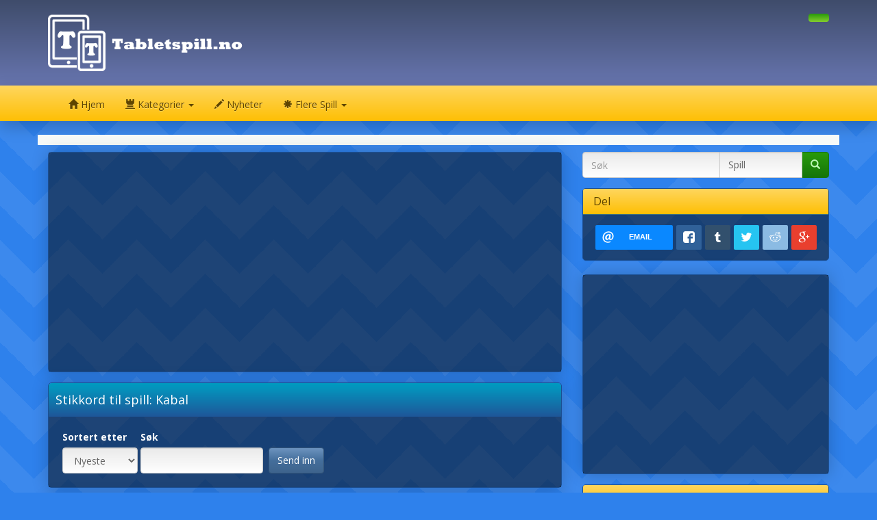

--- FILE ---
content_type: text/html; charset=UTF-8
request_url: http://tabletspill.no/games/tag/Kabal
body_size: 14440
content:
<!DOCTYPE html>
<html>

<head>
                    <title>            Stikkord til spill: Kabal    
     - Tabletspill.no</title>
    
    <link rel="icon" type="image/x-icon" href="http://tabletspill.no/web/favicon.ico" />

<meta charset="UTF-8">
<meta http-equiv="X-UA-Compatible" content="IE=edge">

    <link href="http://tabletspill.no/web/compiled/frontend.css?x=1674666486" rel="stylesheet">

<script type="text/javascript">
    var avcms = avcms || {};

    avcms.config = {
        site_url: 'http://tabletspill.no/',
        user_id: '0'
    }
</script>

<script type="text/javascript" src="/translationsjs.js"></script>

<!--[if lt IE 9]>
<script src="http://tabletspill.no/web/resources/CmsFoundation/javascript/html5shiv.js"></script>
<script src="http://tabletspill.no/web/resources/CmsFoundation/javascript/respond.js"></script>
<![endif]-->

    <script type="text/javascript" src="http://tabletspill.no/web/compiled/frontend.js?x=1674666486"></script>

    <meta charset="UTF-8">

            <meta name="viewport" content="width=device-width, initial-scale=1">
    
        
    <meta property="og:site_name" content="Tabletspill.no" />

                        <link rel="next" href="/games/tag/Kabal/2" />
            
    
    </head>

<body>

    <header class="header">
        <div class="container">
            <div class="row">
                <div class="col-md-6 col-md-push-6 user-area">
                    <div class="user-area-inner">    </div>
                </div>
                <div class="col-md-6 col-md-pull-6 logo">
                                            <a href="/"><img class="logo-image" src="http://tabletspill.no/logo.png" style="max-width: 100%" /></a>
                                    </div>
            </div>
        </div>
    </header>

        <div class="main-menu">
        <div class="container">
            <nav class="navbar navbar-default" role="navigation">
                <div class="navbar-header">
                    <button type="button" class="navbar-toggle collapsed" data-toggle="collapse" data-target="#main-menu-collapse">
                        <span class="sr-only">Toggle navigation</span>
                        Meny                    </button>
                </div>
                <div class="collapse navbar-collapse" id="main-menu-collapse">
                    <ul class="nav navbar-nav">
                                                                                    <li><a href="/"><span class="glyphicon glyphicon-home"></span> Hjem</a></li>
                            
                                                                                    <li class="dropdown">
                                    <a href="#" class="dropdown-toggle" data-toggle="dropdown"><span class="glyphicon glyphicon-tower"></span> Kategorier <span class="caret"></span></a>
                                    <ul class="dropdown-menu" role="menu">
                                                                                                                            <li class="sub-menu-item"><a href="/games/action-category"><span class=""></span> Action</a></li>
                                                                                    <li class="sub-menu-item"><a href="/games/arcade"><span class=""></span> Arcade</a></li>
                                                                                    <li class="sub-menu-item"><a href="/games/bil"><span class=""></span> Bil/Fly/Båt</a></li>
                                                                                    <li class="sub-menu-item"><a href="/games/brettspill"><span class=""></span> Brettspill</a></li>
                                                                                    <li class="sub-menu-item"><a href="/games/bubblespill"><span class=""></span> Bubblespill</a></li>
                                                                                    <li class="sub-menu-item"><a href="/games/connect"><span class=""></span> Connect</a></li>
                                                                                    <li class="sub-menu-item"><a href="/games/hjernetrim"><span class=""></span> Hjernetrim</a></li>
                                                                                    <li class="sub-menu-item"><a href="/games/kabal"><span class=""></span> Kabal</a></li>
                                                                                    <li class="sub-menu-item"><a href="/games/kle-paa"><span class=""></span> Kle på/Sminke</a></li>
                                                                                    <li class="sub-menu-item"><a href="/games/kortspill"><span class=""></span> Kortspill</a></li>
                                                                                    <li class="sub-menu-item"><a href="/games/mahjong"><span class=""></span> Mahjong</a></li>
                                                                                    <li class="sub-menu-item"><a href="/games/mat"><span class=""></span> Mat</a></li>
                                                                                    <li class="sub-menu-item"><a href="/games/match-3"><span class=""></span> Match 3</a></li>
                                                                                    <li class="sub-menu-item"><a href="/games/mest-for-jenter"><span class=""></span> Mest for Jenter</a></li>
                                                                                    <li class="sub-menu-item"><a href="/games/plattform"><span class=""></span> Plattform</a></li>
                                                                                    <li class="sub-menu-item"><a href="/games/puzzle"><span class=""></span> Puzzle</a></li>
                                                                                    <li class="sub-menu-item"><a href="/games/quiz"><span class=""></span> Quiz</a></li>
                                                                                    <li class="sub-menu-item"><a href="/games/sport"><span class=""></span> Sport</a></li>
                                                                            </ul>
                                </li>

                            
                                                                                    <li><a href="/blog"><span class="glyphicon glyphicon-pencil"></span> Nyheter</a></li>
                            
                                                                                    <li class="dropdown">
                                    <a href="#" class="dropdown-toggle" data-toggle="dropdown"><span class="glyphicon glyphicon-asterisk"></span> Flere Spill <span class="caret"></span></a>
                                    <ul class="dropdown-menu" role="menu">
                                                                                                                            <li class="sub-menu-item"><a href="http://tabletspill.portals.famobi.com/"><span class="glyphicon glyphicon-asterisk"></span> Famobi</a></li>
                                                                                    <li class="sub-menu-item"><a href="/page/poki-spill-fra-tinglygames"><span class="glyphicon glyphicon-asterisk"></span> Poki - Spill fra Tinglygames</a></li>
                                                                                    <li class="sub-menu-item"><a href="/page/gamezop"><span class="glyphicon glyphicon-asterisk"></span> Gamezop</a></li>
                                                                                    <li class="sub-menu-item"><a href="http://www.kabal24.no/tablet.php"><span class="glyphicon glyphicon-asterisk"></span> Kabal24 - over 180 kabaler</a></li>
                                                                                    <li class="sub-menu-item"><a href="http://www.mahjongg.no/tablet.php?sort=n"><span class="glyphicon glyphicon-asterisk"></span> Mahjongg.no</a></li>
                                                                                    <li class="sub-menu-item"><a href="http://www.yolospill.no"><span class="glyphicon glyphicon-asterisk"></span> YOLOspill (blanding av Flash og HTML5)</a></li>
                                                                                    <li class="sub-menu-item"><a href="http://widgets.moosite.com/hot-games/go.php?r=%2Fhot-games%2Ffeatured%2F%3Fp%3DeNo1jssKwjAQRX9lyFq6UFzoroJFJYWCWblL25gGJg9iK4j4704duzqXe4fDvIUWeyFWorXMnlChyQaabLyb%252FCM5RIgWdOiptbE3cFK13AIv96yhdsEl1K%252Bii54cNo0ss5NewpKGgekI682OEnKBf3rC7VJWNKryII%252Fq2pylpCF1fDC7lW7RjL8HihCpfM468fkCJtI5iw%26s%3De3c44fbaa1"><span class="glyphicon glyphicon-star"></span> Miniplay (Premium spill med log-in)</a></li>
                                                                            </ul>
                                </li>

                            
                                            </ul>
                </div>
            </nav>
        </div>
    </div>

                <div class="header-extra container">
            <div class="avcms-module-position" style="position: relative;"><div class="blank-module">
    <script async src="//pagead2.googlesyndication.com/pagead/js/adsbygoogle.js"></script>
<script>
  (adsbygoogle = window.adsbygoogle || []).push({
    google_ad_client: "ca-pub-3328418804442456",
    enable_page_level_ads: true
  });
</script>
</div></div>
        </div>
    

            <section class="container avcms-main">
            <div class="hidden-md hidden-lg">
                                    <form role="search" class="avcms-search-form">
                        <div class="form-group">
                            <div class="input-group">
                                    <input type="text" name="search"      
                                        placeholder="Søk"
            id="search_generated_id"
            class="form-control "
    
 />
                                <div class="input-group-btn">
                                        <select name="content_type"     
                                        id="content_type_generated_id"
            class="form-control search-select"
    
><option value="http://tabletspill.no/games/browse" selected="selected">Spill</option><option value="http://tabletspill.no/blog/archive" >Blog Posts</option><option value="http://tabletspill.no/member-list" >Brukere</option></select>

                                    <button type="submit" class="btn btn-default"><span class="glyphicon glyphicon-search"></span> </button>
                                </div>
                            </div>
                        </div>
                    </form>
                            </div>
                

                            <div class="row">
                                                                
                    <div class="col-md-8  ">
                        <div class="avcms-module-position" style="position: relative;"><div class="box">
        <div class="box-main">
        <script async src="https://pagead2.googlesyndication.com/pagead/js/adsbygoogle.js"></script>
<!-- Dynamisk -->
<ins class="adsbygoogle"
     style="display:block"
     data-ad-client="ca-pub-3328418804442456"
     data-ad-slot="1518400122"
     data-ad-format="auto"
     data-full-width-responsive="true"></ins>
<script>
     (adsbygoogle = window.adsbygoogle || []).push({});
</script>
    </div>
</div>
</div>

                            <div class="browse-games">
        <div class="box browse-games-filter-box">
            <div class="box-top">
                <h2>
                                                    Stikkord til spill: Kabal    
    
                </h2>
            </div>
            <div class="box-main">
                                
                
                                <form enctype="application/x-www-form-urlencoded" action="/games/tag/Kabal?_route=game_tag&amp;_route_params%5Bpage%5D=1&amp;_route_params%5B_bundle%5D=Games&amp;_route_params%5B_avcms_env%5D=frontend&amp;_route_params%5Btags%5D=Kabal"  method="GET"    
                            class=" form-inline"
    
>


        <div class="form-messages">
                    </div>


        <div class="form-group"><div class="control-label"><label>Sortert etter</label></div><div class="form_field"><select name="order"     
                                        id="order_generated_id"
            class="form-control "
    
><option value="publish-date-newest" >Nyeste</option><option value="publish-date-oldest" >Eldste</option><option value="liked" >Mest Likt</option><option value="top-hits" >Mest Spilt</option><option value="a-z" >A-Z</option><option value="z-a" >Z-A</option></select></div></div><span class="hidden-xs">&nbsp;</span><div class="form-group"><div class="control-label"><label>Søk</label></div><div class="form_field"><input type="text" name="search"      
                                        id="search_generated_id"
            class="form-control "
    
 /></div></div><span class="hidden-xs">&nbsp;</span><div class="checkbox"><label><input type="checkbox" name="mobile_only" value="1"   /> Show only mobile games</label></div>

        <div class="form-group"><div class="control-label hidden-xs" style="margin-bottom: 5px;">&nbsp;</div><button type="submit"                 
                                        class=" btn btn-primary"
    
> Send inn</button></div>

        </form>
            </div>
        </div>

                    
            <div class="box browse-games-main-box">
                <div class="box-main">
                    <div class="row">
                                                <div class="col-sm-4">
                                                                <a class="thumbnail layout-games-thumbnail clearfix " href="/game/spider-solitaire-classic">
    <img src="http://www.tabletspill.no/bilder/spill749.jpg" style="width: 100%" alt="Spider Solitaire Classic"/>
    <div class="pull-left" style="white-space: nowrap;text-overflow: ellipsis;overflow: hidden;width:100%">
        Spider Solitaire Classic
                    <br/><span class="small" title="En av de mest populære kabalene i klassisk stil. Velg å spille med 1,2 eller 4 farger. Du bygger nedover i verdi i bordet, uavhengig av farge. Men ønsker du å flytte på sekvenser, må de være i samme farge (f.eks spar). Målet ditt er å bygge 4 sekvenser i bordet, ned fra Konge til Ess. En sekvens må være i samme farge.
">En av de mest populære kabalene i klassisk stil. Velg å spille med 1,2 eller 4 farger. Du bygger nedover i verdi i bordet, uavhengig av farge. Men ønsker du å flytte på sekvenser, må de være i samme farge (f.eks spar). Målet ditt er å bygge 4 sekvenser i bordet, ned fra Konge til Ess. En sekvens må være i samme farge.
</span>
            </div>
    <div class="pull-left">
        <span class="small">
            
    &nbsp;<span title="Antall Ganger Spilt"><span class="glyphicon glyphicon-eye-open"></span> 2047</span>



        </span>
    </div>
</a>
                                
                                                        </div>
                                                <div class="col-sm-4">
                                                                <a class="thumbnail layout-games-thumbnail clearfix " href="/game/crecent-solitaire">
    <img src="http://www.tabletspill.no/bilder/spill746.jpg" style="width: 100%" alt="Crecent Solitaire"/>
    <div class="pull-left" style="white-space: nowrap;text-overflow: ellipsis;overflow: hidden;width:100%">
        Crecent Solitaire
                    <br/><span class="small" title="Bygg de fire ut-bunkene som starter med Ess opp til Konge i hver farge (en med spar, en med hjerter osv). De fire ut-bunkene som starter med Konge bygges ned til Ess, også det i hver farge. 
Du kan bygge enten opp eller ned på det øverste kortet i en vifte. Du må følge farge, spar på spar - hjerter på hjerter osv. Du kan bygge rundt fra Ess til Konge, eller fra Konge til Ess. 

Kun ett og ett kort kan flyttes om gangen. Blir en vifte tom, kan du ikke begynne på en ny. Du kan flytte kort fra en ut-bunke til en annen om det vil hjelpe deg. Når du står fast kan du tre ganger i løpet av kabalen flytte det nederste kortet i alle viftene og legge det som det øverste kortet i viften.
">Bygg de fire ut-bunkene som starter med Ess opp til Konge i hver farge (en med spar, en med hjerter osv). De fire ut-bunkene som starter med Konge bygges ned til Ess, også det i hver farge. 
Du kan bygge enten opp eller ned på det øverste kortet i en vifte. Du må følge farge, spar på spar - hjerter på hjerter osv. Du kan bygge rundt fra Ess til Konge, eller fra Konge til Ess. 

Kun ett og ett kort kan flyttes om gangen. Blir en vifte tom, kan du ikke begynne på en ny. Du kan flytte kort fra en ut-bunke til en annen om det vil hjelpe deg. Når du står fast kan du tre ganger i løpet av kabalen flytte det nederste kortet i alle viftene og legge det som det øverste kortet i viften.
</span>
            </div>
    <div class="pull-left">
        <span class="small">
            
    &nbsp;<span title="Antall Ganger Spilt"><span class="glyphicon glyphicon-eye-open"></span> 897</span>



        </span>
    </div>
</a>
                                
                                                        </div>
                                                <div class="col-sm-4">
                                                                <a class="thumbnail layout-games-thumbnail clearfix " href="/game/big-bertha-solitaire">
    <img src="http://tabletspill.no/bilder/spill733.jpg" style="width: 100%" alt="Big Bertha Solitaire"/>
    <div class="pull-left" style="white-space: nowrap;text-overflow: ellipsis;overflow: hidden;width:100%">
        Big Bertha Solitaire
                    <br/><span class="small" title="Her er Kongen minst viktig og tas bort fra spillet. Kabal med reservekort, som alle kan brukes når du vil.
Mål: Bygge 8 ut-bunker fra Ess til Dame. Bunkene bygges i farger, spart,hjerter,ruter og kløver i hver sin bunke.

Regler: I bordet bygger du nedover i verdi, med sort kort på rødt, rødt på sort.
Du kan flytte på det nederst kortet i en kolonne, eller på en korrekt sekvens.
En tom kolonne kan fylles med hvilket som helst ledig kort, eller korrekt sekvens.
Du kan ikke bygge på reservebunkene, men bruke hvilket som helst av kortene til å bygge med i bordet, eller legge i en UT-bunke.">Her er Kongen minst viktig og tas bort fra spillet. Kabal med reservekort, som alle kan brukes når du vil.
Mål: Bygge 8 ut-bunker fra Ess til Dame. Bunkene bygges i farger, spart,hjerter,ruter og kløver i hver sin bunke.

Regler: I bordet bygger du nedover i verdi, med sort kort på rødt, rødt på sort.
Du kan flytte på det nederst kortet i en kolonne, eller på en korrekt sekvens.
En tom kolonne kan fylles med hvilket som helst ledig kort, eller korrekt sekvens.
Du kan ikke bygge på reservebunkene, men bruke hvilket som helst av kortene til å bygge med i bordet, eller legge i en UT-bunke.</span>
            </div>
    <div class="pull-left">
        <span class="small">
            
    &nbsp;<span title="Antall Ganger Spilt"><span class="glyphicon glyphicon-eye-open"></span> 957</span>



        </span>
    </div>
</a>
                                
                                                            </div><div class="row">
                                                        </div>
                                                <div class="col-sm-4">
                                                                <a class="thumbnail layout-games-thumbnail clearfix " href="/game/solitaire-daily-challenge">
    <img src="http://tabletspill.no/bilder/spill698.jpg" style="width: 100%" alt="Solitaire Daily Challenge"/>
    <div class="pull-left" style="white-space: nowrap;text-overflow: ellipsis;overflow: hidden;width:100%">
        Solitaire Daily Challenge
                    <br/><span class="small" title="En daglig kabal utfordring! Se om du klarer dagens kabal, og tjen deg opp bonus!">En daglig kabal utfordring! Se om du klarer dagens kabal, og tjen deg opp bonus!</span>
            </div>
    <div class="pull-left">
        <span class="small">
            
    &nbsp;<span title="Antall Ganger Spilt"><span class="glyphicon glyphicon-eye-open"></span> 1241</span>



        </span>
    </div>
</a>
                                
                                                        </div>
                                                <div class="col-sm-4">
                                                                <a class="thumbnail layout-games-thumbnail clearfix " href="/game/solitaire-classic">
    <img src="http://tabletspill.no/bilder/spill692.jpg" style="width: 100%" alt="Solitaire Classic"/>
    <div class="pull-left" style="white-space: nowrap;text-overflow: ellipsis;overflow: hidden;width:100%">
        Solitaire Classic
                    <br/><span class="small" title="Den klassiske 7-kabalen flott tilpasset spill på mobiltelefon. Flytt kortene til 4 utbunker, som bygges opp fra Ess til Konge i hver av fargene. I bordet bygger du nedover i verdi, med sort kort på rødt, rødt på sort. Du kan flytte på ordnede sekvenser. En tom kolonne kan kun bygges opp igjen med en Konge, eller en sekvens som starter med en Konge. Velg å snu ett eller tre kort fra stokken til utslagsbunken.">Den klassiske 7-kabalen flott tilpasset spill på mobiltelefon. Flytt kortene til 4 utbunker, som bygges opp fra Ess til Konge i hver av fargene. I bordet bygger du nedover i verdi, med sort kort på rødt, rødt på sort. Du kan flytte på ordnede sekvenser. En tom kolonne kan kun bygges opp igjen med en Konge, eller en sekvens som starter med en Konge. Velg å snu ett eller tre kort fra stokken til utslagsbunken.</span>
            </div>
    <div class="pull-left">
        <span class="small">
            
    &nbsp;<span title="Antall Ganger Spilt"><span class="glyphicon glyphicon-eye-open"></span> 3940</span>



        </span>
    </div>
</a>
                                
                                                        </div>
                                                <div class="col-sm-4">
                                                                <a class="thumbnail layout-games-thumbnail clearfix " href="/game/tri-peaks-solitaire-classic">
    <img src="http://tabletspill.no/bilder/spill663.jpg" style="width: 100%" alt="Tri Peaks Solitaire Classic"/>
    <div class="pull-left" style="white-space: nowrap;text-overflow: ellipsis;overflow: hidden;width:100%">
        Tri Peaks Solitaire Classic
                    <br/><span class="small" title="Golf Kabal med pyramide-oppsett. Et flott spill som passer fint også til Mobil-brukere. Oppgaven din er å ta bort alle kortene i bordet, du kan velge kort som er en høyere eller lavere i verdi det kortet som allerede ligger øverst i utslagsbunken. Du har også jokere tilgjengelig. Klar å få flest mulig kort i rekke uten å måtte trekke nytt kort fra bunken for mest mulig poeng (du trykker bare på bunken når du vil ha et nytt kort øverst i utslagsbunken).">Golf Kabal med pyramide-oppsett. Et flott spill som passer fint også til Mobil-brukere. Oppgaven din er å ta bort alle kortene i bordet, du kan velge kort som er en høyere eller lavere i verdi det kortet som allerede ligger øverst i utslagsbunken. Du har også jokere tilgjengelig. Klar å få flest mulig kort i rekke uten å måtte trekke nytt kort fra bunken for mest mulig poeng (du trykker bare på bunken når du vil ha et nytt kort øverst i utslagsbunken).</span>
            </div>
    <div class="pull-left">
        <span class="small">
            
    &nbsp;<span title="Antall Ganger Spilt"><span class="glyphicon glyphicon-eye-open"></span> 1621</span>



        </span>
    </div>
</a>
                                
                                                            </div><div class="row">
                                                        </div>
                                                <div class="col-sm-4">
                                                                <a class="thumbnail layout-games-thumbnail clearfix " href="/game/la-belle-lucie">
    <img src="http://tabletspill.no/bilder/spill657.jpg" style="width: 100%" alt="La Belle Lucie"/>
    <div class="pull-left" style="white-space: nowrap;text-overflow: ellipsis;overflow: hidden;width:100%">
        La Belle Lucie
                    <br/><span class="small" title="En Vifte-kabal med middels vanskelighetsgrad.
Mål er å bygge fra Ess til Konge i hver sin farge i fire ut-bunker (spar,hjerter, ruter og kløver).
Du kan kun bruke toppkortet i bunkene til å flytte ut, eller flytte til en annen bunke i bordet. I bordet bygger du nedover i farge (spar på spar, hjerter på hjerter osv). Tomme bunker skal ikke fylles. Etter at du har gjort alle flyttene du kan, kan du samle sammen kortene i bordet igjen to ganger, og stokk kortene. del ut ett og ett kort i bunkene til det ikke er flere kort igjen. ">En Vifte-kabal med middels vanskelighetsgrad.
Mål er å bygge fra Ess til Konge i hver sin farge i fire ut-bunker (spar,hjerter, ruter og kløver).
Du kan kun bruke toppkortet i bunkene til å flytte ut, eller flytte til en annen bunke i bordet. I bordet bygger du nedover i farge (spar på spar, hjerter på hjerter osv). Tomme bunker skal ikke fylles. Etter at du har gjort alle flyttene du kan, kan du samle sammen kortene i bordet igjen to ganger, og stokk kortene. del ut ett og ett kort i bunkene til det ikke er flere kort igjen. </span>
            </div>
    <div class="pull-left">
        <span class="small">
            
    &nbsp;<span title="Antall Ganger Spilt"><span class="glyphicon glyphicon-eye-open"></span> 3441</span>



        </span>
    </div>
</a>
                                
                                                        </div>
                                                <div class="col-sm-4">
                                                                <a class="thumbnail layout-games-thumbnail clearfix " href="/game/freecell-classic">
    <img src="http://tabletspill.no/bilder/spill651.jpg" style="width: 100%" alt="Freecell Classic"/>
    <div class="pull-left" style="white-space: nowrap;text-overflow: ellipsis;overflow: hidden;width:100%">
        Freecell Classic
                    <br/><span class="small" title="Her er det perfekte kabalspillet! Passer ypperlig til spill på mobil, da du ikke trenger å snu mobilen for å spille. Freecell er den perfekte kabal, da du nesten alltid har gode muligher for å få den til å gå opp!">Her er det perfekte kabalspillet! Passer ypperlig til spill på mobil, da du ikke trenger å snu mobilen for å spille. Freecell er den perfekte kabal, da du nesten alltid har gode muligher for å få den til å gå opp!</span>
            </div>
    <div class="pull-left">
        <span class="small">
            
    &nbsp;<span title="Antall Ganger Spilt"><span class="glyphicon glyphicon-eye-open"></span> 1771</span>



        </span>
    </div>
</a>
                                
                                                        </div>
                                                <div class="col-sm-4">
                                                                <a class="thumbnail layout-games-thumbnail clearfix " href="/game/yukon-solitaire">
    <img src="http://tabletspill.no/bilder/spill613.jpg" style="width: 100%" alt="Yukon Solitaire"/>
    <div class="pull-left" style="white-space: nowrap;text-overflow: ellipsis;overflow: hidden;width:100%">
        Yukon Solitaire
                    <br/><span class="small" title="Bygg 4 utbunker opp fra Ess til Konge i hver farge. I bordet bygger du nedover i verdi, med sort kort på rødt, rødt på sort. Kort trenger ikke ligge i sekvens for å flytte ett kort (ta med kortene under) til en annen kolonne og bygge sekvens der. En tom kolonne fylles med en Konge.  ">Bygg 4 utbunker opp fra Ess til Konge i hver farge. I bordet bygger du nedover i verdi, med sort kort på rødt, rødt på sort. Kort trenger ikke ligge i sekvens for å flytte ett kort (ta med kortene under) til en annen kolonne og bygge sekvens der. En tom kolonne fylles med en Konge.  </span>
            </div>
    <div class="pull-left">
        <span class="small">
            
    &nbsp;<span title="Antall Ganger Spilt"><span class="glyphicon glyphicon-eye-open"></span> 1646</span>



        </span>
    </div>
</a>
                                
                                                            </div><div class="row">
                                                        </div>
                                                <div class="col-sm-4">
                                                                <a class="thumbnail layout-games-thumbnail clearfix " href="/game/canfield">
    <img src="http://tabletspill.no/bilder/spill600.jpg" style="width: 100%" alt="Canfield"/>
    <div class="pull-left" style="white-space: nowrap;text-overflow: ellipsis;overflow: hidden;width:100%">
        Canfield
                    <br/><span class="small" title="Canfield eller Demon Solitaire er en klassisk kabal, middels vanskelig. Bygg opp og rundt i hver utbunke fra verdien som startkortet har. I bordet bygger du nedover i verdi, med rødt kort på sort, sort på rødt. Du har en reservebunke med 13 kort - fra den kan du kun bruke det øverste kortet. Du kan flytte på sekvenser. Når en kolonne blir tom i bordet, bruker du øverste kort i reservebunken. Når den er tom, kan du flytte hvilket som helst ledig kort. Snu kort fra stokken til utslagsbunken når du ønsker. Stokken kan bli snudd og begynt på igjen.">Canfield eller Demon Solitaire er en klassisk kabal, middels vanskelig. Bygg opp og rundt i hver utbunke fra verdien som startkortet har. I bordet bygger du nedover i verdi, med rødt kort på sort, sort på rødt. Du har en reservebunke med 13 kort - fra den kan du kun bruke det øverste kortet. Du kan flytte på sekvenser. Når en kolonne blir tom i bordet, bruker du øverste kort i reservebunken. Når den er tom, kan du flytte hvilket som helst ledig kort. Snu kort fra stokken til utslagsbunken når du ønsker. Stokken kan bli snudd og begynt på igjen.</span>
            </div>
    <div class="pull-left">
        <span class="small">
            
    &nbsp;<span title="Antall Ganger Spilt"><span class="glyphicon glyphicon-eye-open"></span> 1467</span>



        </span>
    </div>
</a>
                                
                                                        </div>
                                                <div class="col-sm-4">
                                                                <a class="thumbnail layout-games-thumbnail clearfix " href="/game/algerian-solitaire">
    <img src="http://tabletspill.no/bilder/spill599.jpg" style="width: 100%" alt="Algerian Solitaire"/>
    <div class="pull-left" style="white-space: nowrap;text-overflow: ellipsis;overflow: hidden;width:100%">
        Algerian Solitaire
                    <br/><span class="small" title="Kabal med 2 kortstokker. Fire utbunker bygges opp fra Ess til Konge, fire bygges ned fra Konge til Ess. I bordet bygger du i farge (spar på spar, hjerter på hjerter osv), og kan bygge både opp og ned i verdi. Fra de 6 reservebunkene nederst kan du flytte kort til en utbunke, eller til bordet. Hvilket som helst ledig kort kan legges i en tom kolonne. Du kan kun flytte på ett og ett kort. 

Når du måtte ønske, legger du to nye kort ut i hver reservebunke. Når stokken er tom, og du har et ledig felt i reservebunkene, kan du bruke feltet som en fricelle. ">Kabal med 2 kortstokker. Fire utbunker bygges opp fra Ess til Konge, fire bygges ned fra Konge til Ess. I bordet bygger du i farge (spar på spar, hjerter på hjerter osv), og kan bygge både opp og ned i verdi. Fra de 6 reservebunkene nederst kan du flytte kort til en utbunke, eller til bordet. Hvilket som helst ledig kort kan legges i en tom kolonne. Du kan kun flytte på ett og ett kort. 

Når du måtte ønske, legger du to nye kort ut i hver reservebunke. Når stokken er tom, og du har et ledig felt i reservebunkene, kan du bruke feltet som en fricelle. </span>
            </div>
    <div class="pull-left">
        <span class="small">
            
    &nbsp;<span title="Antall Ganger Spilt"><span class="glyphicon glyphicon-eye-open"></span> 1547</span>



        </span>
    </div>
</a>
                                
                                                        </div>
                                                <div class="col-sm-4">
                                                                <a class="thumbnail layout-games-thumbnail clearfix " href="/game/kiba-kumba-tri-towers-solitaire">
    <img src="http://tabletspill.no/bilder/spill576.jpg" style="width: 100%" alt="Kiba &amp; Kumba Tri Towers Solitaire"/>
    <div class="pull-left" style="white-space: nowrap;text-overflow: ellipsis;overflow: hidden;width:100%">
        Kiba &amp; Kumba Tri Towers Solitaire
                    <br/><span class="small" title="De to apene er ikke alltid på farten. Av og til har de tid til avslapning, som med en god kabal. Her skal du ta bort fra bordet som er en over eller en under i verdi kortet som ligger øverst i utslagsbunken. Når du får vekk pyramidene i bordet, avdekker du noen skjulte slott som de har funnet i skogen!
Du har en joker tilgjengelig på hver level.">De to apene er ikke alltid på farten. Av og til har de tid til avslapning, som med en god kabal. Her skal du ta bort fra bordet som er en over eller en under i verdi kortet som ligger øverst i utslagsbunken. Når du får vekk pyramidene i bordet, avdekker du noen skjulte slott som de har funnet i skogen!
Du har en joker tilgjengelig på hver level.</span>
            </div>
    <div class="pull-left">
        <span class="small">
            
    &nbsp;<span title="Antall Ganger Spilt"><span class="glyphicon glyphicon-eye-open"></span> 1631</span>



        </span>
    </div>
</a>
                                
                                                            </div><div class="row">
                                                        </div>
                                                <div class="col-sm-4">
                                                                <a class="thumbnail layout-games-thumbnail clearfix " href="/game/robot-master">
    <img src="http://tabletspill.no/bilder/spill558.jpg" style="width: 100%" alt="Robot Master"/>
    <div class="pull-left" style="white-space: nowrap;text-overflow: ellipsis;overflow: hidden;width:100%">
        Robot Master
                    <br/><span class="small" title="Et Poker-kabal lignende spill, men med roboter. Plasser robotene ut på spillebrettet for å score flest mulig poeng. Det er den horisontale eller vertikale linjen med minst poeng som blir din score. 
En robot gir den poengsummen som er på kortet. To roboter på samme horisontale/vertikale linje gir *10, mens tre gir *100. Du har i alt 3 omganger til å samle så mange poeng du klarer, blir det nok til highscorelisten ?">Et Poker-kabal lignende spill, men med roboter. Plasser robotene ut på spillebrettet for å score flest mulig poeng. Det er den horisontale eller vertikale linjen med minst poeng som blir din score. 
En robot gir den poengsummen som er på kortet. To roboter på samme horisontale/vertikale linje gir *10, mens tre gir *100. Du har i alt 3 omganger til å samle så mange poeng du klarer, blir det nok til highscorelisten ?</span>
            </div>
    <div class="pull-left">
        <span class="small">
            
    &nbsp;<span title="Antall Ganger Spilt"><span class="glyphicon glyphicon-eye-open"></span> 1401</span>



        </span>
    </div>
</a>
                                
                                                        </div>
                                                <div class="col-sm-4">
                                                                <a class="thumbnail layout-games-thumbnail clearfix " href="/game/refuge-soliaire">
    <img src="http://tabletspill.no/bilder/spill552.jpg" style="width: 100%" alt="Refuge Soliaire"/>
    <div class="pull-left" style="white-space: nowrap;text-overflow: ellipsis;overflow: hidden;width:100%">
        Refuge Soliaire
                    <br/><span class="small" title="I denne Viftekabalen skal du bygge på Essene i bordet opp i hver sin farge til Konge, og på Kongene bygge ned i farge til Ess. På hvert kort i viften kan du bygge ett kort opp eller ned i verdi, så lenge kortet er i samme farge. Du kan flytte på ett og ett kort.
Målet er selvsagt å få alle kortene ut i UT-bunkene. ">I denne Viftekabalen skal du bygge på Essene i bordet opp i hver sin farge til Konge, og på Kongene bygge ned i farge til Ess. På hvert kort i viften kan du bygge ett kort opp eller ned i verdi, så lenge kortet er i samme farge. Du kan flytte på ett og ett kort.
Målet er selvsagt å få alle kortene ut i UT-bunkene. </span>
            </div>
    <div class="pull-left">
        <span class="small">
            
    &nbsp;<span title="Antall Ganger Spilt"><span class="glyphicon glyphicon-eye-open"></span> 2162</span>



        </span>
    </div>
</a>
                                
                                                        </div>
                                                <div class="col-sm-4">
                                                                <a class="thumbnail layout-games-thumbnail clearfix " href="/game/firemen-solitaire">
    <img src="http://tabletspill.no/bilder/spill531.jpg" style="width: 100%" alt="Firemen Solitaire"/>
    <div class="pull-left" style="white-space: nowrap;text-overflow: ellipsis;overflow: hidden;width:100%">
        Firemen Solitaire
                    <br/><span class="small" title="I denne kabalen skal du bygge videre på to ringer av kort. Ringen som starter med syvere skal bygges opp til Konge. Ringen med seksere skal bygges ned til Ess.

Du skal følge farge (hjerter på hjerter, kløver på kløver osv). De fire kortene over ringene og de fire under er de kortene du kan bygge med. Når du ikke kan legge noen kort i ringen, må du velge ett av de kortene og legge midt i 7-ringen. Her trenger ikke kortene å ligge i rekkefølge, men bygg smart her, så du ikke låser inn noen av kortene. Fra kortene midt i 6-ringen legger du ut nye kort på tomme plasser. ">I denne kabalen skal du bygge videre på to ringer av kort. Ringen som starter med syvere skal bygges opp til Konge. Ringen med seksere skal bygges ned til Ess.

Du skal følge farge (hjerter på hjerter, kløver på kløver osv). De fire kortene over ringene og de fire under er de kortene du kan bygge med. Når du ikke kan legge noen kort i ringen, må du velge ett av de kortene og legge midt i 7-ringen. Her trenger ikke kortene å ligge i rekkefølge, men bygg smart her, så du ikke låser inn noen av kortene. Fra kortene midt i 6-ringen legger du ut nye kort på tomme plasser. </span>
            </div>
    <div class="pull-left">
        <span class="small">
            
    &nbsp;<span title="Antall Ganger Spilt"><span class="glyphicon glyphicon-eye-open"></span> 1447</span>



        </span>
    </div>
</a>
                                
                                                            </div><div class="row">
                                                        </div>
                                            </div>

                                            
    
    
    
    
<nav>
    <ul class="pagination">
        
                    <li class="active"><a href="/games/tag/Kabal">1</a></li>
                    <li><a href="/games/tag/Kabal/2">2</a></li>
                    <li><a href="/games/tag/Kabal/3">3</a></li>
                    <li><a href="/games/tag/Kabal/4">4</a></li>
        
                    <li><a href="/games/tag/Kabal/2"><span class="glyphicon glyphicon-chevron-right"></span></a></li>
            </ul>
</nav>

                                    </div>
            </div>
            </div>

                        <div class="avcms-module-position" style="position: relative;"></div>
                    </div>

                                            <div class="col-md-4  ">
                            <div class="hidden-sm hidden-xs">
                                                    <form role="search" class="avcms-search-form">
                        <div class="form-group">
                            <div class="input-group">
                                    <input type="text" name="search"      
                                        placeholder="Søk"
            id="search_generated_id"
            class="form-control "
    
 />
                                <div class="input-group-btn">
                                        <select name="content_type"     
                                        id="content_type_generated_id"
            class="form-control search-select"
    
><option value="http://tabletspill.no/games/browse" selected="selected">Spill</option><option value="http://tabletspill.no/blog/archive" >Blog Posts</option><option value="http://tabletspill.no/member-list" >Brukere</option></select>

                                    <button type="submit" class="btn btn-default"><span class="glyphicon glyphicon-search"></span> </button>
                                </div>
                            </div>
                        </div>
                    </form>
                
                            </div>

                            <div class="avcms-module-position" style="position: relative;"><div class="panel panel-default">
            <div class="panel-heading">
            <h3 class="panel-title">Del</h3>
        </div>
        <div class="panel-body">
        <div class="share-container clearfix">
    <!-- Buttons start here. Copy this ul to your document. -->
    <ul class="rrssb-buttons clearfix">
        <li class="rrssb-email">

            <!-- Replace subject with your message using URL Endocding: http://meyerweb.com/eric/tools/dencoder/ -->
            <a href="mailto:?subject={title}&amp;body={url}">
                            <span class="rrssb-icon">
                                <svg xmlns="http://www.w3.org/2000/svg" version="1.1" x="0px" y="0px" width="28px" height="28px" viewBox="0 0 28 28" enable-background="new 0 0 28 28" xml:space="preserve"><g><path d="M20.111 26.147c-2.336 1.051-4.361 1.401-7.125 1.401c-6.462 0-12.146-4.633-12.146-12.265 c0-7.94 5.762-14.833 14.561-14.833c6.853 0 11.8 4.7 11.8 11.252c0 5.684-3.194 9.265-7.399 9.3 c-1.829 0-3.153-0.934-3.347-2.997h-0.077c-1.208 1.986-2.96 2.997-5.023 2.997c-2.532 0-4.361-1.868-4.361-5.062 c0-4.749 3.504-9.071 9.111-9.071c1.713 0 3.7 0.4 4.6 0.973l-1.169 7.203c-0.388 2.298-0.116 3.3 1 3.4 c1.673 0 3.773-2.102 3.773-6.58c0-5.061-3.27-8.994-9.303-8.994c-5.957 0-11.175 4.673-11.175 12.1 c0 6.5 4.2 10.2 10 10.201c1.986 0 4.089-0.43 5.646-1.245L20.111 26.147z M16.646 10.1 c-0.311-0.078-0.701-0.155-1.207-0.155c-2.571 0-4.595 2.53-4.595 5.529c0 1.5 0.7 2.4 1.9 2.4 c1.441 0 2.959-1.828 3.311-4.087L16.646 10.068z"></path></g></svg>
                            </span>
                <span class="rrssb-text">email</span>
            </a>
        </li>
        <li class="rrssb-facebook">
            <!-- Replace with your URL. For best results, make sure you page has the proper FB Open Graph tags in header:
            https://developers.facebook.com/docs/opengraph/howtos/maximizing-distribution-media-content/ -->
            <a href="https://www.facebook.com/sharer/sharer.php?u={url}" class="popup">
                            <span class="rrssb-icon">
                                <svg version="1.1" id="Layer_1" xmlns="http://www.w3.org/2000/svg" x="0px" y="0px" width="28px" height="28px" viewBox="0 0 28 28" enable-background="new 0 0 28 28" xml:space="preserve">
                                    <path d="M27.825,4.783c0-2.427-2.182-4.608-4.608-4.608H4.783c-2.422,0-4.608,2.182-4.608,4.608v18.434
                                        c0,2.427,2.181,4.608,4.608,4.608H14V17.379h-3.379v-4.608H14v-1.795c0-3.089,2.335-5.885,5.192-5.885h3.718v4.608h-3.726
                                        c-0.408,0-0.884,0.492-0.884,1.236v1.836h4.609v4.608h-4.609v10.446h4.916c2.422,0,4.608-2.188,4.608-4.608V4.783z"></path>
                                </svg>
                            </span>
                <span class="rrssb-text">facebook</span>
            </a>
        </li>
        <li class="rrssb-tumblr">
                <a href="http://tumblr.com/share?s=&amp;v=3&t={title}&amp;u={url}">
                    <span class="rrssb-icon">
                        <svg xmlns="http://www.w3.org/2000/svg" version="1.1" x="0px" y="0px" width="28px" height="28px" viewBox="0 0 28 28" enable-background="new 0 0 28 28" xml:space="preserve"><path d="M18.02 21.842c-2.029 0.052-2.422-1.396-2.439-2.446v-7.294h4.729V7.874h-4.71V1.592c0 0-3.653 0-3.714 0 s-0.167 0.053-0.182 0.186c-0.218 1.935-1.144 5.33-4.988 6.688v3.637h2.927v7.677c0 2.8 1.7 6.7 7.3 6.6 c1.863-0.03 3.934-0.795 4.392-1.453l-1.22-3.539C19.595 21.6 18.7 21.8 18 21.842z"></path></svg>
                    </span>
                    <span class="rrssb-text">tumblr</span>
                </a>
            </li>
        <li class="rrssb-twitter">
            <!-- Replace href with your Meta and URL information  -->
            <a href="http://twitter.com/home?status={title}%20{url}" class="popup">
                            <span class="rrssb-icon">
                                <svg version="1.1" id="Layer_1" xmlns="http://www.w3.org/2000/svg" x="0px" y="0px"
                                     width="28px" height="28px" viewBox="0 0 28 28" enable-background="new 0 0 28 28" xml:space="preserve">
                                <path d="M24.253,8.756C24.689,17.08,18.297,24.182,9.97,24.62c-3.122,0.162-6.219-0.646-8.861-2.32
                                    c2.703,0.179,5.376-0.648,7.508-2.321c-2.072-0.247-3.818-1.661-4.489-3.638c0.801,0.128,1.62,0.076,2.399-0.155
                                    C4.045,15.72,2.215,13.6,2.115,11.077c0.688,0.275,1.426,0.407,2.168,0.386c-2.135-1.65-2.729-4.621-1.394-6.965
                                    C5.575,7.816,9.54,9.84,13.803,10.071c-0.842-2.739,0.694-5.64,3.434-6.482c2.018-0.623,4.212,0.044,5.546,1.683
                                    c1.186-0.213,2.318-0.662,3.329-1.317c-0.385,1.256-1.247,2.312-2.399,2.942c1.048-0.106,2.069-0.394,3.019-0.851
                                    C26.275,7.229,25.39,8.196,24.253,8.756z"></path>
                                </svg>
                           </span>
                <span class="rrssb-text">twitter</span>
            </a>
        </li>
        <li class="rrssb-reddit">
            <a href="http://www.reddit.com/submit?url={url}">
                <span class="rrssb-icon">
                    <svg xmlns="http://www.w3.org/2000/svg" version="1.1" x="0px" y="0px" width="28px" height="28px" viewBox="0 0 28 28" enable-background="new 0 0 28 28" xml:space="preserve"><g><path d="M11.794 15.316c0-1.029-0.835-1.895-1.866-1.895c-1.03 0-1.893 0.865-1.893 1.895s0.863 1.9 1.9 1.9 C10.958 17.2 11.8 16.3 11.8 15.316z"></path><path d="M18.1 13.422c-1.029 0-1.895 0.864-1.895 1.895c0 1 0.9 1.9 1.9 1.865c1.031 0 1.869-0.836 1.869-1.865 C19.969 14.3 19.1 13.4 18.1 13.422z"></path><path d="M17.527 19.791c-0.678 0.678-1.826 1.006-3.514 1.006c-0.004 0-0.009 0-0.014 0c-0.004 0-0.01 0-0.015 0 c-1.686 0-2.834-0.328-3.51-1.005c-0.264-0.265-0.693-0.265-0.958 0c-0.264 0.265-0.264 0.7 0 1 c0.943 0.9 2.4 1.4 4.5 1.402c0.005 0 0 0 0 0c0.005 0 0 0 0 0c2.066 0 3.527-0.459 4.47-1.402 c0.265-0.264 0.265-0.693 0.002-0.958C18.221 19.5 17.8 19.5 17.5 19.791z"></path><path d="M27.707 13.267c0-1.785-1.453-3.237-3.236-3.237c-0.793 0-1.518 0.287-2.082 0.761c-2.039-1.295-4.646-2.069-7.438-2.219 l1.483-4.691l4.062 0.956c0.071 1.4 1.3 2.6 2.7 2.555c1.488 0 2.695-1.208 2.695-2.695C25.881 3.2 24.7 2 23.2 2 c-1.059 0-1.979 0.616-2.42 1.508l-4.633-1.091c-0.344-0.081-0.693 0.118-0.803 0.455l-1.793 5.7 C10.548 8.6 7.7 9.4 5.6 10.75C5.006 10.3 4.3 10 3.5 10.029c-1.785 0-3.237 1.452-3.237 3.2 c0 1.1 0.6 2.1 1.4 2.69c-0.04 0.272-0.061 0.551-0.061 0.831c0 2.3 1.3 4.4 3.7 5.9 c2.299 1.5 5.3 2.3 8.6 2.325c3.228 0 6.271-0.825 8.571-2.325c2.387-1.56 3.7-3.66 3.7-5.917 c0-0.26-0.016-0.514-0.051-0.768C27.088 15.5 27.7 14.4 27.7 13.267z M23.186 3.355c0.74 0 1.3 0.6 1.3 1.3 c0 0.738-0.6 1.34-1.34 1.34s-1.342-0.602-1.342-1.34C21.844 4 22.4 3.4 23.2 3.355z M1.648 13.3 c0-1.038 0.844-1.882 1.882-1.882c0.31 0 0.6 0.1 0.9 0.209c-1.049 0.868-1.813 1.861-2.26 2.9 C1.832 14.2 1.6 13.8 1.6 13.267z M21.773 21.57c-2.082 1.357-4.863 2.105-7.831 2.105c-2.967 0-5.747-0.748-7.828-2.105 c-1.991-1.301-3.088-3-3.088-4.782c0-1.784 1.097-3.484 3.088-4.784c2.081-1.358 4.861-2.106 7.828-2.106 c2.967 0 5.7 0.7 7.8 2.106c1.99 1.3 3.1 3 3.1 4.784C24.859 18.6 23.8 20.3 21.8 21.57z M25.787 14.6 c-0.432-1.084-1.191-2.095-2.244-2.977c0.273-0.156 0.59-0.245 0.928-0.245c1.035 0 1.9 0.8 1.9 1.9 C26.354 13.8 26.1 14.3 25.8 14.605z"></path></g></svg>
                </span>
                <span class="rrssb-text">reddit</span>
            </a>
        </li>
        <li class="rrssb-googleplus">
            <!-- Replace href with your meta and URL information.  -->
            <a href="https://plus.google.com/share?url={title}%20{url}" class="popup">
                            <span class="rrssb-icon">
                                <svg version="1.1" id="Layer_1" xmlns="http://www.w3.org/2000/svg" x="0px" y="0px" width="28px" height="28px" viewBox="0 0 28 28" enable-background="new 0 0 28 28" xml:space="preserve">
                                    <g>
                                        <g>
                                            <path d="M14.703,15.854l-1.219-0.948c-0.372-0.308-0.88-0.715-0.88-1.459c0-0.748,0.508-1.223,0.95-1.663
                                                c1.42-1.119,2.839-2.309,2.839-4.817c0-2.58-1.621-3.937-2.399-4.581h2.097l2.202-1.383h-6.67c-1.83,0-4.467,0.433-6.398,2.027
                                                C3.768,4.287,3.059,6.018,3.059,7.576c0,2.634,2.022,5.328,5.604,5.328c0.339,0,0.71-0.033,1.083-0.068
                                                c-0.167,0.408-0.336,0.748-0.336,1.324c0,1.04,0.551,1.685,1.011,2.297c-1.524,0.104-4.37,0.273-6.467,1.562
                                                c-1.998,1.188-2.605,2.916-2.605,4.137c0,2.512,2.358,4.84,7.289,4.84c5.822,0,8.904-3.223,8.904-6.41
                                                c0.008-2.327-1.359-3.489-2.829-4.731H14.703z M10.269,11.951c-2.912,0-4.231-3.765-4.231-6.037c0-0.884,0.168-1.797,0.744-2.511
                                                c0.543-0.679,1.489-1.12,2.372-1.12c2.807,0,4.256,3.798,4.256,6.242c0,0.612-0.067,1.694-0.845,2.478
                                                c-0.537,0.55-1.438,0.948-2.295,0.951V11.951z M10.302,25.609c-3.621,0-5.957-1.732-5.957-4.142c0-2.408,2.165-3.223,2.911-3.492
                                                c1.421-0.479,3.25-0.545,3.555-0.545c0.338,0,0.52,0,0.766,0.034c2.574,1.838,3.706,2.757,3.706,4.479
                                                c-0.002,2.073-1.736,3.665-4.982,3.649L10.302,25.609z"></path>
                                            <polygon points="23.254,11.89 23.254,8.521 21.569,8.521 21.569,11.89 18.202,11.89 18.202,13.604 21.569,13.604 21.569,17.004
                                                23.254,17.004 23.254,13.604 26.653,13.604 26.653,11.89      "></polygon>
                                        </g>
                                    </g>
                                </svg>
                            </span>
                <span class="rrssb-text">google+</span>
            </a>
        </li>
        <!--
        <li class="rrssb-pinterest">
            <a href="http://pinterest.com/pin/create/button/?url={url}&amp;&amp;description={title}">
            <span class="rrssb-icon">
              <svg xmlns="http://www.w3.org/2000/svg" width="28" height="28" viewBox="0 0 28 28">
                  <path d="M14.02 1.57c-7.06 0-12.784 5.723-12.784 12.785S6.96 27.14 14.02 27.14c7.062 0 12.786-5.725 12.786-12.785 0-7.06-5.724-12.785-12.785-12.785zm1.24 17.085c-1.16-.09-1.648-.666-2.558-1.22-.5 2.627-1.113 5.146-2.925 6.46-.56-3.972.822-6.952 1.462-10.117-1.094-1.84.13-5.545 2.437-4.632 2.837 1.123-2.458 6.842 1.1 7.557 3.71.744 5.226-6.44 2.924-8.775-3.324-3.374-9.677-.077-8.896 4.754.19 1.178 1.408 1.538.49 3.168-2.13-.472-2.764-2.15-2.683-4.388.132-3.662 3.292-6.227 6.46-6.582 4.008-.448 7.772 1.474 8.29 5.24.58 4.254-1.815 8.864-6.1 8.532v.003z"
                      />
              </svg>
            </span>
                <span class="rrssb-text">pinterest</span>
            </a>
        </li>
        -->
    </ul>
    <!-- Buttons end here -->
</div>

    </div>
</div><div class="box">
        <div class="box-main">
        <script async src="https://pagead2.googlesyndication.com/pagead/js/adsbygoogle.js"></script>
<!-- Dynamisk -->
<ins class="adsbygoogle"
     style="display:block"
     data-ad-client="ca-pub-3328418804442456"
     data-ad-slot="1518400122"
     data-ad-format="auto"
     data-full-width-responsive="true"></ins>
<script>
     (adsbygoogle = window.adsbygoogle || []).push({});
</script>
    </div>
</div>
<div class="panel panel-default">
            <div class="panel-heading">
            <h3 class="panel-title">Mest Spilt</h3>
        </div>
        <div class="list-group">
            <a href="/game/hjerter" class="list-group-item">
            <div class="media">
                <span class="media-left" href="#">
                    <img src="http://tabletspill.no/bilder/spill538.jpg" width="50" height="50" alt="Hjerter"/>
                </span>
                <div class="media-body" style="vertical-align: middle;">
                    <h5 class="media-heading">Hjerter </h5>
                                            <span class="small" title="Hjerter spill, nesten med de reglene vi spiller med til vanlig :) Her skal du før du starter velge tre kort som du vil bytte ut med en annen spiller. Først gir du til spilleren til venstre, neste spill til den til høyre for deg, så den rett over deg, og fjerde gangen kan du ikke bytte. 

Spilleren som har kløver 2 starter spillet. Følg farge om du har fargen som blir spilt ut. Når kløver 2 blir spilt ut, kan du ikke legge hjerter eller Spar Dame. Den som har lagt det høyeste kortet i fargen som ble spilt ut vinner stikket, og skal spille ut neste gang. Du kan ikke spille ut hjerter før noen har kastet en hjerter på et annet fargespill, eller om Spar Dame ikke har gått. Spar Dame kan du legge når du måtte ønske, enten i et sparspill, eller å kaste den på et annet fargespill om du ikke har den fargen.

Poenget med spillet er å få så lite poeng som mulig. Hjerterene teller 1 poeng hver, Spar Dame teller 13 ! Så om å gjøre å ikke få for mange av de kortene i stikket ditt, med mindre du klarer å få alle 26 poengene !! Da kan du velge mellom 1) Alle andre spillere får 26 poeng hver, eller du selv får 26 poeng mindre! Spillet er slutt når en spiller når 100 poeng.
">Hjerter spill, nesten med de reglene vi spiller med til vanlig :) Her skal du før du starter velge t...</span><br/>
                                        <span class="small">
                        
    &nbsp;<span title="Antall Ganger Spilt"><span class="glyphicon glyphicon-eye-open"></span> 83641</span>


    &nbsp;<span class="glyphicon glyphicon-folder-close"></span>
    Kortspill

                    </span>
                </div>
            </div>
        </a>
            <a href="/game/klokke-kabalen" class="list-group-item">
            <div class="media">
                <span class="media-left" href="#">
                    <img src="http://tabletspill.no/bilder/spill428.jpg" width="50" height="50" alt="Klokke-kabalen"/>
                </span>
                <div class="media-body" style="vertical-align: middle;">
                    <h5 class="media-heading">Klokke-kabalen </h5>
                                            <span class="small" title="Poenget er å få snudd alle kortene i &quot;klokken&quot;.
Start med det snudde kortet i midten. Det skal du flytte til den bunken som tilsvarer kortets verdi på klokken. Konger legges i midten. Slik fortsetter du til du har forhåpentligvis klar å snu alle kortene i stokken.
">Poenget er å få snudd alle kortene i &quot;klokken&quot;.
Start med det snudde kortet i midten. Det skal du f...</span><br/>
                                        <span class="small">
                        
    &nbsp;<span title="Antall Ganger Spilt"><span class="glyphicon glyphicon-eye-open"></span> 8451</span>


    &nbsp;<span class="glyphicon glyphicon-folder-close"></span>
    Kabal

                    </span>
                </div>
            </div>
        </a>
            <a href="/game/spider-solitaire" class="list-group-item">
            <div class="media">
                <span class="media-left" href="#">
                    <img src="http://tabletspill.no/bilder/spill153.jpg" width="50" height="50" alt="Spider Solitaire"/>
                </span>
                <div class="media-body" style="vertical-align: middle;">
                    <h5 class="media-heading">Spider Solitaire </h5>
                                            <span class="small" title="Her har du en Edderkopp-kabal, hvor du kan velge om du vil spille med 1,2 eller 4 farger. Målet er her å bygge fra Kong til Ess i sekvens nedover i en kolonne i bordet. Sekvensen skal være i samme farge (f.eks en hel sekvens bestående kun av spar). Dette skal du gjøre med alle kortene, så i alt blir det 8 slike sekvenser. I bordet kan du bygge nedover i verdi, uavhengig av farge. Du kan flytte på &quot;ekte&quot; sekvenser, altså sekvenser i samme farge (f.eks om sekvensen kun består av spar). Ellers kan du kun flytte ett kort, det nederste i kolonnen. En tom kolonne kan fylles med hvilket som helst ledig kort, eller en ekte sekvens. Når du ikke har flere trekk igjen og når du har kort i hver kolonne, kan du ta kort fra stokken. MEN, når du gjør det, må du legge ett kort nederst i hver kolonne.
">Her har du en Edderkopp-kabal, hvor du kan velge om du vil spille med 1,2 eller 4 farger. Målet er h...</span><br/>
                                        <span class="small">
                        
    &nbsp;<span title="Antall Ganger Spilt"><span class="glyphicon glyphicon-eye-open"></span> 7709</span>


    &nbsp;<span class="glyphicon glyphicon-folder-close"></span>
    Kabal

                    </span>
                </div>
            </div>
        </a>
            <a href="/game/vri-aatter" class="list-group-item">
            <div class="media">
                <span class="media-left" href="#">
                    <img src="http://tabletspill.no/bilder/spill682.jpg" width="50" height="50" alt="Vri Åtter"/>
                </span>
                <div class="media-body" style="vertical-align: middle;">
                    <h5 class="media-heading">Vri Åtter </h5>
                                            <span class="small" title="Spill Vri åtter mot 3 data-motstandere. 4 omganger. I dette kortspillet skal du følge farge (spar på spar, hjerter på hjerter osv), eller verdi (legge en treer på en annen treer). Om du har en åtter kan du legge den når du måtte ønske, og bytte farge til den du ønsker. Når du ikke kan legge noe, eller når du måtte ønske, kan du trekke ett kort fra kortstokken. Vinneren er den som kvitter seg med alle kortene først.">Spill Vri åtter mot 3 data-motstandere. 4 omganger. I dette kortspillet skal du følge farge (spar på...</span><br/>
                                        <span class="small">
                        
    &nbsp;<span title="Antall Ganger Spilt"><span class="glyphicon glyphicon-eye-open"></span> 7424</span>


    &nbsp;<span class="glyphicon glyphicon-folder-close"></span>
    Kortspill

                    </span>
                </div>
            </div>
        </a>
            <a href="/game/pyramiden" class="list-group-item">
            <div class="media">
                <span class="media-left" href="#">
                    <img src="http://tabletspill.no/bilder/spill442.jpg" width="50" height="50" alt="Pyramiden"/>
                </span>
                <div class="media-body" style="vertical-align: middle;">
                    <h5 class="media-heading">Pyramiden </h5>
                                            <span class="small" title="Klassisk pyramide kabal. Ta vekk to kort som til sammen blir 13, Kongen går bort med seg selv. Du kan kun ta bort kort som ikke er dekket av andre, eller ett fra utslagsbunken og ett udekket kort fra bordet. Du kan ikke snu bunken når stokken er tom. 
Husk å legg inn scoren din på highscore-listen!
">Klassisk pyramide kabal. Ta vekk to kort som til sammen blir 13, Kongen går bort med seg selv. Du ka...</span><br/>
                                        <span class="small">
                        
    &nbsp;<span title="Antall Ganger Spilt"><span class="glyphicon glyphicon-eye-open"></span> 5764</span>


    &nbsp;<span class="glyphicon glyphicon-folder-close"></span>
    Kabal

                    </span>
                </div>
            </div>
        </a>
            <a href="/game/bubble-charms" class="list-group-item">
            <div class="media">
                <span class="media-left" href="#">
                    <img src="http://tabletspill.no/bilder/spill445.jpg" width="50" height="50" alt="Bubble Charms"/>
                </span>
                <div class="media-body" style="vertical-align: middle;">
                    <h5 class="media-heading">Bubble Charms </h5>
                                            <span class="small" title="Bubblespill med flott grafikk! Skyt opp bobler på brettet og når minst tre av samme farge er sammen, vil de forsvinne. Inn i mellom får du også &quot;magiske&quot; bobler med spesialeffekter. Du kan også bytte ut boblen som skal skytes ut med den neste i rekken om den passer bedre.">Bubblespill med flott grafikk! Skyt opp bobler på brettet og når minst tre av samme farge er sammen,...</span><br/>
                                        <span class="small">
                        
    &nbsp;<span title="Antall Ganger Spilt"><span class="glyphicon glyphicon-eye-open"></span> 5399</span>


    &nbsp;<span class="glyphicon glyphicon-folder-close"></span>
    Bubblespill

                    </span>
                </div>
            </div>
        </a>
            <a href="/game/agnes-solitaire" class="list-group-item">
            <div class="media">
                <span class="media-left" href="#">
                    <img src="http://tabletspill.no/bilder/spill411.jpg" width="50" height="50" alt="Agnes Solitaire"/>
                </span>
                <div class="media-body" style="vertical-align: middle;">
                    <h5 class="media-heading">Agnes Solitaire </h5>
                                            <span class="small" title="I bordet bygger du nedover,etter farge (på spa kan du legge både spar og kløver). Du kan flytte enten det nederste kortet i en kolonne, eller en korrekt sekvens. Blir en kolonne tom fyller du den ikke opp før du ikke kan legge noe mer. Når du ikke kan gjøre noen flere trekk, må du legge ett nytt kort nederst i hver kolonne. Husk at du bygger &quot;rundt&quot; altså at på en ess kan du fortsette å bygge &quot;nedover&quot; med konge, dame osv. Det er ingen utslagsbunke her, så når du har lagt ut alle kortene i stokken og er tom for trekk har du enten fått alle kort ut, eller så har du tapt :)
">I bordet bygger du nedover,etter farge (på spa kan du legge både spar og kløver). Du kan flytte ente...</span><br/>
                                        <span class="small">
                        
    &nbsp;<span title="Antall Ganger Spilt"><span class="glyphicon glyphicon-eye-open"></span> 4259</span>


    &nbsp;<span class="glyphicon glyphicon-folder-close"></span>
    Kabal

                    </span>
                </div>
            </div>
        </a>
            <a href="/game/solitaire-classic" class="list-group-item">
            <div class="media">
                <span class="media-left" href="#">
                    <img src="http://tabletspill.no/bilder/spill692.jpg" width="50" height="50" alt="Solitaire Classic"/>
                </span>
                <div class="media-body" style="vertical-align: middle;">
                    <h5 class="media-heading">Solitaire Classic </h5>
                                            <span class="small" title="Den klassiske 7-kabalen flott tilpasset spill på mobiltelefon. Flytt kortene til 4 utbunker, som bygges opp fra Ess til Konge i hver av fargene. I bordet bygger du nedover i verdi, med sort kort på rødt, rødt på sort. Du kan flytte på ordnede sekvenser. En tom kolonne kan kun bygges opp igjen med en Konge, eller en sekvens som starter med en Konge. Velg å snu ett eller tre kort fra stokken til utslagsbunken.">Den klassiske 7-kabalen flott tilpasset spill på mobiltelefon. Flytt kortene til 4 utbunker, som byg...</span><br/>
                                        <span class="small">
                        
    &nbsp;<span title="Antall Ganger Spilt"><span class="glyphicon glyphicon-eye-open"></span> 3940</span>


    &nbsp;<span class="glyphicon glyphicon-folder-close"></span>
    Kabal

                    </span>
                </div>
            </div>
        </a>
            <a href="/game/2048" class="list-group-item">
            <div class="media">
                <span class="media-left" href="#">
                    <img src="http://tabletspill.no/bilder/spill115.jpg" width="50" height="50" alt="2048"/>
                </span>
                <div class="media-body" style="vertical-align: middle;">
                    <h5 class="media-heading">2048 </h5>
                                            <span class="small" title="Her skal du skli tallene fra venstre eller høyre, oppover og nedover. Når to tall som er like krasjer i hverandre, så dobler de seg. Klarer du å få hele brettet med 2048-brikker ? Et veldig underholdende og avslappende spill ! Anbefales.
">Her skal du skli tallene fra venstre eller høyre, oppover og nedover. Når to tall som er like krasje...</span><br/>
                                        <span class="small">
                        
    &nbsp;<span title="Antall Ganger Spilt"><span class="glyphicon glyphicon-eye-open"></span> 3692</span>


    &nbsp;<span class="glyphicon glyphicon-folder-close"></span>
    Puzzle

                    </span>
                </div>
            </div>
        </a>
            <a href="/game/mahjong-fortuna" class="list-group-item">
            <div class="media">
                <span class="media-left" href="#">
                    <img src="http://tabletspill.no/bilder/spill595.jpg" width="50" height="50" alt="Mahjong Fortuna"/>
                </span>
                <div class="media-body" style="vertical-align: middle;">
                    <h5 class="media-heading">Mahjong Fortuna </h5>
                                            <span class="small" title="Et flott Mahjongg-spill hvor du får deg en spådom hver dag. Brikkene er med stjernetegn. Du får mer poeng jo raskere du spiller, men ikke noe tids-jag. Mange forskjellige brett, med hint og shuffle-muligheter.">Et flott Mahjongg-spill hvor du får deg en spådom hver dag. Brikkene er med stjernetegn. Du får mer...</span><br/>
                                        <span class="small">
                        
    &nbsp;<span title="Antall Ganger Spilt"><span class="glyphicon glyphicon-eye-open"></span> 3593</span>


    &nbsp;<span class="glyphicon glyphicon-folder-close"></span>
    Mahjong

                    </span>
                </div>
            </div>
        </a>
    
            <a href="/games/browse?order=top-hits" class="list-group-item text-center">
            Mer <span class="glyphicon glyphicon-chevron-right"></span>
        </a>
    </div>

</div><div class="panel panel-default">
            <div class="panel-heading">
            <h3 class="panel-title">Game Tags</h3>
        </div>
        <div class="panel-body">
            <a href="/games/tag/2048" style="font-size: 12px">2048</a>
    <a href="/games/tag/7-Kabal" style="font-size: 13px">7-Kabal</a>
    <a href="/games/tag/Action" style="font-size: 22px">Action</a>
    <a href="/games/tag/Arcade" style="font-size: 20px">Arcade</a>
    <a href="/games/tag/Bilspill" style="font-size: 16px">Bilspill</a>
    <a href="/games/tag/Brettspill" style="font-size: 15px">Brettspill</a>
    <a href="/games/tag/Bubble" style="font-size: 14px">Bubble</a>
    <a href="/games/tag/Candy" style="font-size: 13px">Candy</a>
    <a href="/games/tag/Candy-Crush" style="font-size: 12px">Candy Crush</a>
    <a href="/games/tag/Emma" style="font-size: 13px">Emma</a>
    <a href="/games/tag/Fotball" style="font-size: 15px">Fotball</a>
    <a href="/games/tag/Golfkabal" style="font-size: 13px">Golfkabal</a>
    <a href="/games/tag/Hjernetrim" style="font-size: 19px">Hjernetrim</a>
    <a href="/games/tag/Jelly" style="font-size: 13px">Jelly</a>
    <a href="/games/tag/Jump-N-Run" style="font-size: 14px">Jump N Run</a>
    <a href="/games/tag/Juveler" style="font-size: 14px">Juveler</a>
    <a href="/games/tag/Kabal" style="font-size: 20px">Kabal</a>
    <a href="/games/tag/Kle-P%C3%A5" style="font-size: 16px">Kle På</a>
    <a href="/games/tag/Kle-p%C3%A5" style="font-size: 14px">Kle på</a>
    <a href="/games/tag/Kortspill" style="font-size: 13px">Kortspill</a>
    <a href="/games/tag/Mahjong" style="font-size: 19px">Mahjong</a>
    <a href="/games/tag/Mat" style="font-size: 17px">Mat</a>
    <a href="/games/tag/Match-3" style="font-size: 21px">Match 3</a>
    <a href="/games/tag/Matte" style="font-size: 12px">Matte</a>
    <a href="/games/tag/Mest-for-Jenter" style="font-size: 24px">Mest for Jenter</a>
    <a href="/games/tag/Monster" style="font-size: 12px">Monster</a>
    <a href="/games/tag/Mote" style="font-size: 14px">Mote</a>
    <a href="/games/tag/Multiplayer" style="font-size: 14px">Multiplayer</a>
    <a href="/games/tag/Plattform" style="font-size: 22px">Plattform</a>
    <a href="/games/tag/Puslespill" style="font-size: 13px">Puslespill</a>
    <a href="/games/tag/Puzzle" style="font-size: 24px">Puzzle</a>
    <a href="/games/tag/Pyramidekabal" style="font-size: 12px">Pyramidekabal</a>
    <a href="/games/tag/Quiz" style="font-size: 12px">Quiz</a>
    <a href="/games/tag/Rio-OL" style="font-size: 12px">Rio OL</a>
    <a href="/games/tag/Skytespill" style="font-size: 13px">Skytespill</a>
    <a href="/games/tag/Sminke" style="font-size: 17px">Sminke</a>
    <a href="/games/tag/Space-Invaders" style="font-size: 12px">Space Invaders</a>
    <a href="/games/tag/Sportspill" style="font-size: 19px">Sportspill</a>
    <a href="/games/tag/Sudoku" style="font-size: 12px">Sudoku</a>
    <a href="/games/tag/Tetris" style="font-size: 14px">Tetris</a>

    </div>
</div><div class="panel panel-default">
            <div class="panel-heading">
            <h3 class="panel-title">Statistikk</h3>
        </div>
        <div class="panel-body">
        <p>
    <span style="font-size: 20px">762</span>
    Spill</p>

<p>
    <span style="font-size: 20px">1105651</span>
    Spilt</p>

<p>
    <span style="font-size: 20px">0</span>
    Likes</p>

    </div>
</div></div>
                        </div>
                                    </div>
                    </section>


        <div class="container">
        <footer class="footer">
            <div class="row">
                <div class="col-md-12">
                    <div class="avcms-module-position" style="position: relative;"></div>
                </div>

                <div class="col-md-12 footer-menu">
                                <div class="btn-group dropup">
            <a href="/contact-us" class="btn btn-default btn-sm"><span class="glyphicon glyphicon-envelope"></span> Kontakt Oss</a>
                    </div>
            <div class="btn-group dropup">
            <a href="/links" class="btn btn-default btn-sm"><span class="glyphicon glyphicon-link"></span> Link Exchange</a>
                    </div>
            <div class="btn-group dropup">
            <a href="/page/policy" class="btn btn-default btn-sm"><span class="glyphicon glyphicon-asterisk"></span> Policy</a>
                    </div>
            <div class="btn-group dropup">
            <a href="/page/terms-of-use" class="btn btn-default btn-sm"><span class="glyphicon glyphicon-user"></span> Terms of Use</a>
                    </div>
    
                </div>
            </div>
        </footer>
    </div>

            <div class="loader"><img src="http://tabletspill.no/web/resources/CmsFoundation/images/loader.gif" alt="Laster..." /></div>
    
                    <div class="copyright">
                            Powered by <a href="http://www.avscripts.net/avarcade">AV Arcade</a> from <a href="http://www.avscripts.net">AV Scripts</a>
                    </div>
    

<script>
        (function(i,s,o,g,r,a,m){i['GoogleAnalyticsObject']=r;i[r]=i[r]||function(){
            (i[r].q=i[r].q||[]).push(arguments)},i[r].l=1*new Date();a=s.createElement(o),
                m=s.getElementsByTagName(o)[0];a.async=1;a.src=g;m.parentNode.insertBefore(a,m)
        })(window,document,'script','//www.google-analytics.com/analytics.js','ga');

        ga('create', 'UA-63513585-1', 'auto');
        ga('send', 'pageview');

    </script></body>

</html>


--- FILE ---
content_type: text/html; charset=utf-8
request_url: https://www.google.com/recaptcha/api2/aframe
body_size: 250
content:
<!DOCTYPE HTML><html><head><meta http-equiv="content-type" content="text/html; charset=UTF-8"></head><body><script nonce="VPO_WbwLCJlD9yK8sncxxw">/** Anti-fraud and anti-abuse applications only. See google.com/recaptcha */ try{var clients={'sodar':'https://pagead2.googlesyndication.com/pagead/sodar?'};window.addEventListener("message",function(a){try{if(a.source===window.parent){var b=JSON.parse(a.data);var c=clients[b['id']];if(c){var d=document.createElement('img');d.src=c+b['params']+'&rc='+(localStorage.getItem("rc::a")?sessionStorage.getItem("rc::b"):"");window.document.body.appendChild(d);sessionStorage.setItem("rc::e",parseInt(sessionStorage.getItem("rc::e")||0)+1);localStorage.setItem("rc::h",'1769090520444');}}}catch(b){}});window.parent.postMessage("_grecaptcha_ready", "*");}catch(b){}</script></body></html>

--- FILE ---
content_type: text/plain
request_url: https://www.google-analytics.com/j/collect?v=1&_v=j102&a=1035109402&t=pageview&_s=1&dl=http%3A%2F%2Ftabletspill.no%2Fgames%2Ftag%2FKabal&ul=en-us%40posix&dt=Stikkord%20til%20spill%3A%20Kabal%20-%20Tabletspill.no&sr=1280x720&vp=1280x720&_u=IEBAAEABAAAAACAAI~&jid=1952374446&gjid=1037192424&cid=553613253.1769090519&tid=UA-63513585-1&_gid=276790779.1769090519&_r=1&_slc=1&z=277915034
body_size: -285
content:
2,cG-Y82GHCGTLG

--- FILE ---
content_type: text/javascript; charset=UTF-8
request_url: http://tabletspill.no/translationsjs.js
body_size: 170
content:
avcms.translations = []